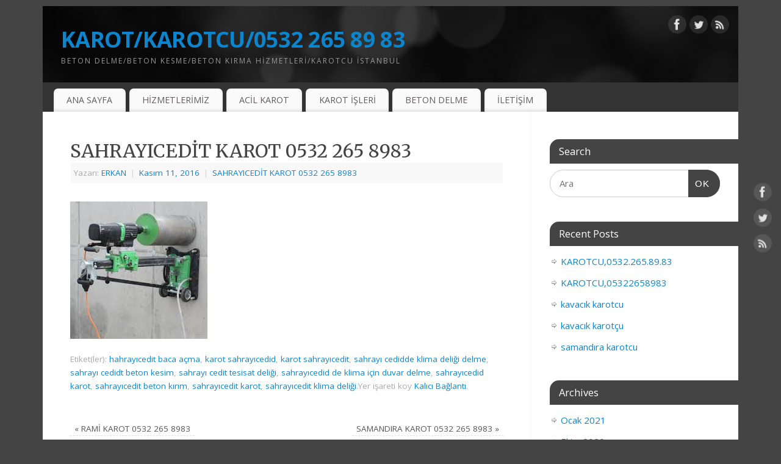

--- FILE ---
content_type: text/html; charset=UTF-8
request_url: https://www.karotcuistanbul.com/sahrayicedit-karot-0532-265-8983/
body_size: 13077
content:
<!DOCTYPE html>
<html lang="tr">
<head>
<meta http-equiv="Content-Type" content="text/html; charset=UTF-8" />
<meta name="viewport" content="width=device-width, user-scalable=no, initial-scale=1.0, minimum-scale=1.0, maximum-scale=1.0">
<link rel="profile" href="http://gmpg.org/xfn/11" />
<link rel="pingback" href="https://www.karotcuistanbul.com/xmlrpc.php" />
<title>SAHRAYICEDİT KAROT 0532 265 8983 &#8211; KAROT/KAROTCU/0532 265 89 83</title>
<meta name='robots' content='max-image-preview:large' />
	<style>img:is([sizes="auto" i], [sizes^="auto," i]) { contain-intrinsic-size: 3000px 1500px }</style>
	
            <script data-no-defer="1" data-ezscrex="false" data-cfasync="false" data-pagespeed-no-defer data-cookieconsent="ignore">
                var ctPublicFunctions = {"_ajax_nonce":"9bb569a48f","_rest_nonce":"09e0c4cbb0","_ajax_url":"\/wp-admin\/admin-ajax.php","_rest_url":"https:\/\/www.karotcuistanbul.com\/wp-json\/","data__cookies_type":"native","data__ajax_type":"admin_ajax","data__bot_detector_enabled":0,"data__frontend_data_log_enabled":1,"cookiePrefix":"","wprocket_detected":false,"host_url":"www.karotcuistanbul.com","text__ee_click_to_select":"Click to select the whole data","text__ee_original_email":"The complete one is","text__ee_got_it":"Got it","text__ee_blocked":"Blocked","text__ee_cannot_connect":"Cannot connect","text__ee_cannot_decode":"Can not decode email. Unknown reason","text__ee_email_decoder":"CleanTalk email decoder","text__ee_wait_for_decoding":"The magic is on the way!","text__ee_decoding_process":"Please wait a few seconds while we decode the contact data."}
            </script>
        
            <script data-no-defer="1" data-ezscrex="false" data-cfasync="false" data-pagespeed-no-defer data-cookieconsent="ignore">
                var ctPublic = {"_ajax_nonce":"9bb569a48f","settings__forms__check_internal":"0","settings__forms__check_external":"0","settings__forms__force_protection":0,"settings__forms__search_test":"1","settings__data__bot_detector_enabled":0,"settings__sfw__anti_crawler":0,"blog_home":"https:\/\/www.karotcuistanbul.com\/","pixel__setting":"3","pixel__enabled":false,"pixel__url":"https:\/\/moderate4-v4.cleantalk.org\/pixel\/726fadc1f13a4b6c418b7358148c6f02.gif","data__email_check_before_post":1,"data__email_check_exist_post":0,"data__cookies_type":"native","data__key_is_ok":true,"data__visible_fields_required":true,"wl_brandname":"Anti-Spam by CleanTalk","wl_brandname_short":"CleanTalk","ct_checkjs_key":589413726,"emailEncoderPassKey":"c6abdcffc080db685f0adfb5536ea877","bot_detector_forms_excluded":"W10=","advancedCacheExists":false,"varnishCacheExists":false,"wc_ajax_add_to_cart":false,"theRealPerson":{"phrases":{"trpHeading":"The Real Person Badge!","trpContent1":"The commenter acts as a real person and verified as not a bot.","trpContent2":"Passed all tests against spam bots. Anti-Spam by CleanTalk.","trpContentLearnMore":"Learn more"},"trpContentLink":"https:\/\/cleantalk.org\/the-real-person?utm_id=&amp;utm_term=&amp;utm_source=admin_side&amp;utm_medium=trp_badge&amp;utm_content=trp_badge_link_click&amp;utm_campaign=apbct_links","imgPersonUrl":"https:\/\/www.karotcuistanbul.com\/wp-content\/plugins\/cleantalk-spam-protect\/css\/images\/real_user.svg","imgShieldUrl":"https:\/\/www.karotcuistanbul.com\/wp-content\/plugins\/cleantalk-spam-protect\/css\/images\/shield.svg"}}
            </script>
        <link rel='dns-prefetch' href='//fonts.googleapis.com' />
<link rel="alternate" type="application/rss+xml" title="KAROT/KAROTCU/0532 265 89 83 &raquo; akışı" href="https://www.karotcuistanbul.com/feed/" />
<link rel="alternate" type="application/rss+xml" title="KAROT/KAROTCU/0532 265 89 83 &raquo; yorum akışı" href="https://www.karotcuistanbul.com/comments/feed/" />
<script type="text/javascript">
/* <![CDATA[ */
window._wpemojiSettings = {"baseUrl":"https:\/\/s.w.org\/images\/core\/emoji\/16.0.1\/72x72\/","ext":".png","svgUrl":"https:\/\/s.w.org\/images\/core\/emoji\/16.0.1\/svg\/","svgExt":".svg","source":{"concatemoji":"https:\/\/www.karotcuistanbul.com\/wp-includes\/js\/wp-emoji-release.min.js?ver=6.8.3"}};
/*! This file is auto-generated */
!function(s,n){var o,i,e;function c(e){try{var t={supportTests:e,timestamp:(new Date).valueOf()};sessionStorage.setItem(o,JSON.stringify(t))}catch(e){}}function p(e,t,n){e.clearRect(0,0,e.canvas.width,e.canvas.height),e.fillText(t,0,0);var t=new Uint32Array(e.getImageData(0,0,e.canvas.width,e.canvas.height).data),a=(e.clearRect(0,0,e.canvas.width,e.canvas.height),e.fillText(n,0,0),new Uint32Array(e.getImageData(0,0,e.canvas.width,e.canvas.height).data));return t.every(function(e,t){return e===a[t]})}function u(e,t){e.clearRect(0,0,e.canvas.width,e.canvas.height),e.fillText(t,0,0);for(var n=e.getImageData(16,16,1,1),a=0;a<n.data.length;a++)if(0!==n.data[a])return!1;return!0}function f(e,t,n,a){switch(t){case"flag":return n(e,"\ud83c\udff3\ufe0f\u200d\u26a7\ufe0f","\ud83c\udff3\ufe0f\u200b\u26a7\ufe0f")?!1:!n(e,"\ud83c\udde8\ud83c\uddf6","\ud83c\udde8\u200b\ud83c\uddf6")&&!n(e,"\ud83c\udff4\udb40\udc67\udb40\udc62\udb40\udc65\udb40\udc6e\udb40\udc67\udb40\udc7f","\ud83c\udff4\u200b\udb40\udc67\u200b\udb40\udc62\u200b\udb40\udc65\u200b\udb40\udc6e\u200b\udb40\udc67\u200b\udb40\udc7f");case"emoji":return!a(e,"\ud83e\udedf")}return!1}function g(e,t,n,a){var r="undefined"!=typeof WorkerGlobalScope&&self instanceof WorkerGlobalScope?new OffscreenCanvas(300,150):s.createElement("canvas"),o=r.getContext("2d",{willReadFrequently:!0}),i=(o.textBaseline="top",o.font="600 32px Arial",{});return e.forEach(function(e){i[e]=t(o,e,n,a)}),i}function t(e){var t=s.createElement("script");t.src=e,t.defer=!0,s.head.appendChild(t)}"undefined"!=typeof Promise&&(o="wpEmojiSettingsSupports",i=["flag","emoji"],n.supports={everything:!0,everythingExceptFlag:!0},e=new Promise(function(e){s.addEventListener("DOMContentLoaded",e,{once:!0})}),new Promise(function(t){var n=function(){try{var e=JSON.parse(sessionStorage.getItem(o));if("object"==typeof e&&"number"==typeof e.timestamp&&(new Date).valueOf()<e.timestamp+604800&&"object"==typeof e.supportTests)return e.supportTests}catch(e){}return null}();if(!n){if("undefined"!=typeof Worker&&"undefined"!=typeof OffscreenCanvas&&"undefined"!=typeof URL&&URL.createObjectURL&&"undefined"!=typeof Blob)try{var e="postMessage("+g.toString()+"("+[JSON.stringify(i),f.toString(),p.toString(),u.toString()].join(",")+"));",a=new Blob([e],{type:"text/javascript"}),r=new Worker(URL.createObjectURL(a),{name:"wpTestEmojiSupports"});return void(r.onmessage=function(e){c(n=e.data),r.terminate(),t(n)})}catch(e){}c(n=g(i,f,p,u))}t(n)}).then(function(e){for(var t in e)n.supports[t]=e[t],n.supports.everything=n.supports.everything&&n.supports[t],"flag"!==t&&(n.supports.everythingExceptFlag=n.supports.everythingExceptFlag&&n.supports[t]);n.supports.everythingExceptFlag=n.supports.everythingExceptFlag&&!n.supports.flag,n.DOMReady=!1,n.readyCallback=function(){n.DOMReady=!0}}).then(function(){return e}).then(function(){var e;n.supports.everything||(n.readyCallback(),(e=n.source||{}).concatemoji?t(e.concatemoji):e.wpemoji&&e.twemoji&&(t(e.twemoji),t(e.wpemoji)))}))}((window,document),window._wpemojiSettings);
/* ]]> */
</script>
<style id='wp-emoji-styles-inline-css' type='text/css'>

	img.wp-smiley, img.emoji {
		display: inline !important;
		border: none !important;
		box-shadow: none !important;
		height: 1em !important;
		width: 1em !important;
		margin: 0 0.07em !important;
		vertical-align: -0.1em !important;
		background: none !important;
		padding: 0 !important;
	}
</style>
<link rel='stylesheet' id='wp-block-library-css' href='https://www.karotcuistanbul.com/wp-includes/css/dist/block-library/style.min.css?ver=6.8.3' type='text/css' media='all' />
<style id='classic-theme-styles-inline-css' type='text/css'>
/*! This file is auto-generated */
.wp-block-button__link{color:#fff;background-color:#32373c;border-radius:9999px;box-shadow:none;text-decoration:none;padding:calc(.667em + 2px) calc(1.333em + 2px);font-size:1.125em}.wp-block-file__button{background:#32373c;color:#fff;text-decoration:none}
</style>
<style id='global-styles-inline-css' type='text/css'>
:root{--wp--preset--aspect-ratio--square: 1;--wp--preset--aspect-ratio--4-3: 4/3;--wp--preset--aspect-ratio--3-4: 3/4;--wp--preset--aspect-ratio--3-2: 3/2;--wp--preset--aspect-ratio--2-3: 2/3;--wp--preset--aspect-ratio--16-9: 16/9;--wp--preset--aspect-ratio--9-16: 9/16;--wp--preset--color--black: #000000;--wp--preset--color--cyan-bluish-gray: #abb8c3;--wp--preset--color--white: #ffffff;--wp--preset--color--pale-pink: #f78da7;--wp--preset--color--vivid-red: #cf2e2e;--wp--preset--color--luminous-vivid-orange: #ff6900;--wp--preset--color--luminous-vivid-amber: #fcb900;--wp--preset--color--light-green-cyan: #7bdcb5;--wp--preset--color--vivid-green-cyan: #00d084;--wp--preset--color--pale-cyan-blue: #8ed1fc;--wp--preset--color--vivid-cyan-blue: #0693e3;--wp--preset--color--vivid-purple: #9b51e0;--wp--preset--gradient--vivid-cyan-blue-to-vivid-purple: linear-gradient(135deg,rgba(6,147,227,1) 0%,rgb(155,81,224) 100%);--wp--preset--gradient--light-green-cyan-to-vivid-green-cyan: linear-gradient(135deg,rgb(122,220,180) 0%,rgb(0,208,130) 100%);--wp--preset--gradient--luminous-vivid-amber-to-luminous-vivid-orange: linear-gradient(135deg,rgba(252,185,0,1) 0%,rgba(255,105,0,1) 100%);--wp--preset--gradient--luminous-vivid-orange-to-vivid-red: linear-gradient(135deg,rgba(255,105,0,1) 0%,rgb(207,46,46) 100%);--wp--preset--gradient--very-light-gray-to-cyan-bluish-gray: linear-gradient(135deg,rgb(238,238,238) 0%,rgb(169,184,195) 100%);--wp--preset--gradient--cool-to-warm-spectrum: linear-gradient(135deg,rgb(74,234,220) 0%,rgb(151,120,209) 20%,rgb(207,42,186) 40%,rgb(238,44,130) 60%,rgb(251,105,98) 80%,rgb(254,248,76) 100%);--wp--preset--gradient--blush-light-purple: linear-gradient(135deg,rgb(255,206,236) 0%,rgb(152,150,240) 100%);--wp--preset--gradient--blush-bordeaux: linear-gradient(135deg,rgb(254,205,165) 0%,rgb(254,45,45) 50%,rgb(107,0,62) 100%);--wp--preset--gradient--luminous-dusk: linear-gradient(135deg,rgb(255,203,112) 0%,rgb(199,81,192) 50%,rgb(65,88,208) 100%);--wp--preset--gradient--pale-ocean: linear-gradient(135deg,rgb(255,245,203) 0%,rgb(182,227,212) 50%,rgb(51,167,181) 100%);--wp--preset--gradient--electric-grass: linear-gradient(135deg,rgb(202,248,128) 0%,rgb(113,206,126) 100%);--wp--preset--gradient--midnight: linear-gradient(135deg,rgb(2,3,129) 0%,rgb(40,116,252) 100%);--wp--preset--font-size--small: 13px;--wp--preset--font-size--medium: 20px;--wp--preset--font-size--large: 36px;--wp--preset--font-size--x-large: 42px;--wp--preset--spacing--20: 0.44rem;--wp--preset--spacing--30: 0.67rem;--wp--preset--spacing--40: 1rem;--wp--preset--spacing--50: 1.5rem;--wp--preset--spacing--60: 2.25rem;--wp--preset--spacing--70: 3.38rem;--wp--preset--spacing--80: 5.06rem;--wp--preset--shadow--natural: 6px 6px 9px rgba(0, 0, 0, 0.2);--wp--preset--shadow--deep: 12px 12px 50px rgba(0, 0, 0, 0.4);--wp--preset--shadow--sharp: 6px 6px 0px rgba(0, 0, 0, 0.2);--wp--preset--shadow--outlined: 6px 6px 0px -3px rgba(255, 255, 255, 1), 6px 6px rgba(0, 0, 0, 1);--wp--preset--shadow--crisp: 6px 6px 0px rgba(0, 0, 0, 1);}:where(.is-layout-flex){gap: 0.5em;}:where(.is-layout-grid){gap: 0.5em;}body .is-layout-flex{display: flex;}.is-layout-flex{flex-wrap: wrap;align-items: center;}.is-layout-flex > :is(*, div){margin: 0;}body .is-layout-grid{display: grid;}.is-layout-grid > :is(*, div){margin: 0;}:where(.wp-block-columns.is-layout-flex){gap: 2em;}:where(.wp-block-columns.is-layout-grid){gap: 2em;}:where(.wp-block-post-template.is-layout-flex){gap: 1.25em;}:where(.wp-block-post-template.is-layout-grid){gap: 1.25em;}.has-black-color{color: var(--wp--preset--color--black) !important;}.has-cyan-bluish-gray-color{color: var(--wp--preset--color--cyan-bluish-gray) !important;}.has-white-color{color: var(--wp--preset--color--white) !important;}.has-pale-pink-color{color: var(--wp--preset--color--pale-pink) !important;}.has-vivid-red-color{color: var(--wp--preset--color--vivid-red) !important;}.has-luminous-vivid-orange-color{color: var(--wp--preset--color--luminous-vivid-orange) !important;}.has-luminous-vivid-amber-color{color: var(--wp--preset--color--luminous-vivid-amber) !important;}.has-light-green-cyan-color{color: var(--wp--preset--color--light-green-cyan) !important;}.has-vivid-green-cyan-color{color: var(--wp--preset--color--vivid-green-cyan) !important;}.has-pale-cyan-blue-color{color: var(--wp--preset--color--pale-cyan-blue) !important;}.has-vivid-cyan-blue-color{color: var(--wp--preset--color--vivid-cyan-blue) !important;}.has-vivid-purple-color{color: var(--wp--preset--color--vivid-purple) !important;}.has-black-background-color{background-color: var(--wp--preset--color--black) !important;}.has-cyan-bluish-gray-background-color{background-color: var(--wp--preset--color--cyan-bluish-gray) !important;}.has-white-background-color{background-color: var(--wp--preset--color--white) !important;}.has-pale-pink-background-color{background-color: var(--wp--preset--color--pale-pink) !important;}.has-vivid-red-background-color{background-color: var(--wp--preset--color--vivid-red) !important;}.has-luminous-vivid-orange-background-color{background-color: var(--wp--preset--color--luminous-vivid-orange) !important;}.has-luminous-vivid-amber-background-color{background-color: var(--wp--preset--color--luminous-vivid-amber) !important;}.has-light-green-cyan-background-color{background-color: var(--wp--preset--color--light-green-cyan) !important;}.has-vivid-green-cyan-background-color{background-color: var(--wp--preset--color--vivid-green-cyan) !important;}.has-pale-cyan-blue-background-color{background-color: var(--wp--preset--color--pale-cyan-blue) !important;}.has-vivid-cyan-blue-background-color{background-color: var(--wp--preset--color--vivid-cyan-blue) !important;}.has-vivid-purple-background-color{background-color: var(--wp--preset--color--vivid-purple) !important;}.has-black-border-color{border-color: var(--wp--preset--color--black) !important;}.has-cyan-bluish-gray-border-color{border-color: var(--wp--preset--color--cyan-bluish-gray) !important;}.has-white-border-color{border-color: var(--wp--preset--color--white) !important;}.has-pale-pink-border-color{border-color: var(--wp--preset--color--pale-pink) !important;}.has-vivid-red-border-color{border-color: var(--wp--preset--color--vivid-red) !important;}.has-luminous-vivid-orange-border-color{border-color: var(--wp--preset--color--luminous-vivid-orange) !important;}.has-luminous-vivid-amber-border-color{border-color: var(--wp--preset--color--luminous-vivid-amber) !important;}.has-light-green-cyan-border-color{border-color: var(--wp--preset--color--light-green-cyan) !important;}.has-vivid-green-cyan-border-color{border-color: var(--wp--preset--color--vivid-green-cyan) !important;}.has-pale-cyan-blue-border-color{border-color: var(--wp--preset--color--pale-cyan-blue) !important;}.has-vivid-cyan-blue-border-color{border-color: var(--wp--preset--color--vivid-cyan-blue) !important;}.has-vivid-purple-border-color{border-color: var(--wp--preset--color--vivid-purple) !important;}.has-vivid-cyan-blue-to-vivid-purple-gradient-background{background: var(--wp--preset--gradient--vivid-cyan-blue-to-vivid-purple) !important;}.has-light-green-cyan-to-vivid-green-cyan-gradient-background{background: var(--wp--preset--gradient--light-green-cyan-to-vivid-green-cyan) !important;}.has-luminous-vivid-amber-to-luminous-vivid-orange-gradient-background{background: var(--wp--preset--gradient--luminous-vivid-amber-to-luminous-vivid-orange) !important;}.has-luminous-vivid-orange-to-vivid-red-gradient-background{background: var(--wp--preset--gradient--luminous-vivid-orange-to-vivid-red) !important;}.has-very-light-gray-to-cyan-bluish-gray-gradient-background{background: var(--wp--preset--gradient--very-light-gray-to-cyan-bluish-gray) !important;}.has-cool-to-warm-spectrum-gradient-background{background: var(--wp--preset--gradient--cool-to-warm-spectrum) !important;}.has-blush-light-purple-gradient-background{background: var(--wp--preset--gradient--blush-light-purple) !important;}.has-blush-bordeaux-gradient-background{background: var(--wp--preset--gradient--blush-bordeaux) !important;}.has-luminous-dusk-gradient-background{background: var(--wp--preset--gradient--luminous-dusk) !important;}.has-pale-ocean-gradient-background{background: var(--wp--preset--gradient--pale-ocean) !important;}.has-electric-grass-gradient-background{background: var(--wp--preset--gradient--electric-grass) !important;}.has-midnight-gradient-background{background: var(--wp--preset--gradient--midnight) !important;}.has-small-font-size{font-size: var(--wp--preset--font-size--small) !important;}.has-medium-font-size{font-size: var(--wp--preset--font-size--medium) !important;}.has-large-font-size{font-size: var(--wp--preset--font-size--large) !important;}.has-x-large-font-size{font-size: var(--wp--preset--font-size--x-large) !important;}
:where(.wp-block-post-template.is-layout-flex){gap: 1.25em;}:where(.wp-block-post-template.is-layout-grid){gap: 1.25em;}
:where(.wp-block-columns.is-layout-flex){gap: 2em;}:where(.wp-block-columns.is-layout-grid){gap: 2em;}
:root :where(.wp-block-pullquote){font-size: 1.5em;line-height: 1.6;}
</style>
<link rel='stylesheet' id='cleantalk-public-css-css' href='https://www.karotcuistanbul.com/wp-content/plugins/cleantalk-spam-protect/css/cleantalk-public.min.css?ver=6.67_1762162658' type='text/css' media='all' />
<link rel='stylesheet' id='cleantalk-email-decoder-css-css' href='https://www.karotcuistanbul.com/wp-content/plugins/cleantalk-spam-protect/css/cleantalk-email-decoder.min.css?ver=6.67_1762162658' type='text/css' media='all' />
<link rel='stylesheet' id='cleantalk-trp-css-css' href='https://www.karotcuistanbul.com/wp-content/plugins/cleantalk-spam-protect/css/cleantalk-trp.min.css?ver=6.67_1762162658' type='text/css' media='all' />
<link rel='stylesheet' id='mantra-style-css' href='https://www.karotcuistanbul.com/wp-content/themes/mantra/style.css?ver=3.3.3' type='text/css' media='all' />
<style id='mantra-style-inline-css' type='text/css'>
 #wrapper { max-width: 1140px; } #content { width: 100%; max-width:800px; max-width: calc( 100% - 340px ); } #primary, #secondary { width:340px; } #primary .widget-title, #secondary .widget-title { margin-right: -2em; text-align: left; } html { font-size:15px; } body, input, textarea {font-family:"Open Sans"; } #content h1.entry-title a, #content h2.entry-title a, #content h1.entry-title, #content h2.entry-title, #front-text1 h2, #front-text2 h2 {font-family: "Merriweather"; } .widget-area {font-family:"Open Sans"; } .entry-content h1, .entry-content h2, .entry-content h3, .entry-content h4, .entry-content h5, .entry-content h6 {font-family:"Merriweather"; } .nocomments, .nocomments2 {display:none;} #header-container > div { margin-top:30px; } #header-container > div { margin-left:30px; } body { background-color:#444444 !important; } #header { background-color:#333333; } #footer { background-color:#222222; } #footer2 { background-color:#171717; } #site-title span a { color:#0D85CC; } #site-description { color:#999999; } #content, .column-text, #front-text3, #front-text4 { color:#555555 ;} .widget-area a:link, .widget-area a:visited, a:link, a:visited ,#searchform #s:hover, #container #s:hover, #access a:hover, #wp-calendar tbody td a, #site-info a, #site-copyright a, #access li:hover > a, #access ul ul:hover > a { color:#0D85CC; } a:hover, .entry-meta a:hover, .entry-utility a:hover, .widget-area a:hover { color:#12a7ff; } #content .entry-title a, #content .entry-title, #content h1, #content h2, #content h3, #content h4, #content h5, #content h6 { color:#444444; } #content .entry-title a:hover { color:#000000; } .widget-title { background-color:#444444; } .widget-title { color:#FFFFFF; } #footer-widget-area .widget-title { color:#FFFFFF; } #footer-widget-area a { color:#666666; } #footer-widget-area a:hover { color:#888888; } body .wp-caption { background-image:url(https://www.karotcuistanbul.com/wp-content/themes/mantra/resources/images/pins/Pin2.png); } .entry-content p:not(:last-child), .entry-content ul, .entry-summary ul, .entry-content ol, .entry-summary ol { margin-bottom:1.5em;} .entry-meta .entry-time { display:none; } #branding { height:125px ;} 
/* Mantra Custom CSS */
</style>
<link rel='stylesheet' id='mantra-googlefont-css' href='//fonts.googleapis.com/css?family=Open+Sans%3A400%2C700&#038;ver=6.8.3' type='text/css' media='all' />
<link rel='stylesheet' id='mantra-googlefont-title-css' href='//fonts.googleapis.com/css?family=Merriweather%3A400%2C700&#038;ver=6.8.3' type='text/css' media='all' />
<link rel='stylesheet' id='mantra-googlefont-side-css' href='//fonts.googleapis.com/css?family=Open+Sans%3A400%2C700&#038;ver=6.8.3' type='text/css' media='all' />
<link rel='stylesheet' id='mantra-googlefont-headings-css' href='//fonts.googleapis.com/css?family=Merriweather%3A400%2C700&#038;ver=6.8.3' type='text/css' media='all' />
<link rel='stylesheet' id='mantra-mobile-css' href='https://www.karotcuistanbul.com/wp-content/themes/mantra/resources/css/style-mobile.css?ver=3.3.3' type='text/css' media='all' />
<link rel='stylesheet' id='tswStyleSheets-css' href='https://www.karotcuistanbul.com/wp-content/plugins/traffic-stats-widget/tsw-styles.css?ver=6.8.3' type='text/css' media='all' />
<script type="text/javascript" src="https://www.karotcuistanbul.com/wp-content/plugins/traffic-stats-widget/wp-tsw-ajax.js?ver=6.8.3" id="tswScripts-js"></script>
<script type="text/javascript" src="https://www.karotcuistanbul.com/wp-content/plugins/cleantalk-spam-protect/js/apbct-public-bundle_gathering.min.js?ver=6.67_1762162663" id="apbct-public-bundle_gathering.min-js-js"></script>
<script type="text/javascript" src="https://www.karotcuistanbul.com/wp-includes/js/jquery/jquery.min.js?ver=3.7.1" id="jquery-core-js"></script>
<script type="text/javascript" src="https://www.karotcuistanbul.com/wp-includes/js/jquery/jquery-migrate.min.js?ver=3.4.1" id="jquery-migrate-js"></script>
<script type="text/javascript" id="mantra-frontend-js-extra">
/* <![CDATA[ */
var mantra_options = {"responsive":"1","image_class":"imageNone","equalize_sidebars":"0"};
/* ]]> */
</script>
<script type="text/javascript" src="https://www.karotcuistanbul.com/wp-content/themes/mantra/resources/js/frontend.js?ver=3.3.3" id="mantra-frontend-js"></script>
<link rel="https://api.w.org/" href="https://www.karotcuistanbul.com/wp-json/" /><link rel="alternate" title="JSON" type="application/json" href="https://www.karotcuistanbul.com/wp-json/wp/v2/posts/1331" /><link rel="EditURI" type="application/rsd+xml" title="RSD" href="https://www.karotcuistanbul.com/xmlrpc.php?rsd" />
<meta name="generator" content="WordPress 6.8.3" />
<link rel="canonical" href="https://www.karotcuistanbul.com/sahrayicedit-karot-0532-265-8983/" />
<link rel='shortlink' href='https://www.karotcuistanbul.com/?p=1331' />
<link rel="alternate" title="oEmbed (JSON)" type="application/json+oembed" href="https://www.karotcuistanbul.com/wp-json/oembed/1.0/embed?url=https%3A%2F%2Fwww.karotcuistanbul.com%2Fsahrayicedit-karot-0532-265-8983%2F" />
<link rel="alternate" title="oEmbed (XML)" type="text/xml+oembed" href="https://www.karotcuistanbul.com/wp-json/oembed/1.0/embed?url=https%3A%2F%2Fwww.karotcuistanbul.com%2Fsahrayicedit-karot-0532-265-8983%2F&#038;format=xml" />
<!--[if lte IE 8]> <style type="text/css" media="screen"> #access ul li, .edit-link a , #footer-widget-area .widget-title, .entry-meta,.entry-meta .comments-link, .short-button-light, .short-button-dark ,.short-button-color ,blockquote { position:relative; behavior: url(https://www.karotcuistanbul.com/wp-content/themes/mantra/resources/js/PIE/PIE.php); } #access ul ul { -pie-box-shadow:0px 5px 5px #999; } #access ul li.current_page_item, #access ul li.current-menu-item , #access ul li ,#access ul ul ,#access ul ul li, .commentlist li.comment ,.commentlist .avatar, .nivo-caption, .theme-default .nivoSlider { behavior: url(https://www.karotcuistanbul.com/wp-content/themes/mantra/resources/js/PIE/PIE.php); } </style> <![endif]--><!--[if lt IE 9]>
	<script>
	document.createElement('header');
	document.createElement('nav');
	document.createElement('section');
	document.createElement('article');
	document.createElement('aside');
	document.createElement('footer');
	document.createElement('hgroup');
	</script>
	<![endif]--> </head>
<body class="wp-singular post-template-default single single-post postid-1331 single-format-standard wp-theme-mantra mantra-image-none mantra-caption-light mantra-hratio-0 mantra-sidebar-right mantra-menu-left">
	    <div id="toTop"><i class="crycon-back2top"></i> </div>
		
<div id="wrapper" class="hfeed">


<header id="header">

		<div id="masthead">

			<div id="branding" role="banner" >

				<img id="bg_image" alt="KAROT/KAROTCU/0532 265 89 83" title="KAROT/KAROTCU/0532 265 89 83" src="https://www.karotcuistanbul.com/wp-content/themes/mantra/resources/images/headers/mantra.png" />
	<div id="header-container">

				<div>
				<div id="site-title">
					<span> <a href="https://www.karotcuistanbul.com/" title="KAROT/KAROTCU/0532 265 89 83" rel="home">KAROT/KAROTCU/0532 265 89 83</a> </span>
				</div>
				<div id="site-description" >BETON DELME/BETON KESME/BETON KIRMA HİZMETLERİ/KAROTCU İSTANBUL</div>
			</div> 	<div class="socials" id="sheader">
	
			<a target="_blank" rel="nofollow" href="https://www.facebook.com/Profile_or_Page" class="socialicons social-Facebook" title="Facebook">
				<img alt="Facebook" src="https://www.karotcuistanbul.com/wp-content/themes/mantra/resources/images/socials/Facebook.png" />
			</a>
            
			<a target="_blank" rel="nofollow" href="https://twitter.com/username" class="socialicons social-Twitter" title="Twitter">
				<img alt="Twitter" src="https://www.karotcuistanbul.com/wp-content/themes/mantra/resources/images/socials/Twitter.png" />
			</a>
            
			<a target="_blank" rel="nofollow" href="http://mydomain.tld/feed/" class="socialicons social-RSS" title="RSS">
				<img alt="RSS" src="https://www.karotcuistanbul.com/wp-content/themes/mantra/resources/images/socials/RSS.png" />
			</a>
            	</div>
		</div> <!-- #header-container -->
					<div style="clear:both;"></div>

			</div><!-- #branding -->

            <a id="nav-toggle"><span>&nbsp; Menü</span></a>
			<nav id="access" class="jssafe" role="navigation">

					<div class="skip-link screen-reader-text"><a href="#content" title="İçeriğe geç">İçeriğe geç</a></div>
	<div class="menu"><ul id="prime_nav" class="menu"><li id="menu-item-246" class="menu-item menu-item-type-custom menu-item-object-custom menu-item-home menu-item-246"><a href="http://www.karotcuistanbul.com">ANA SAYFA</a></li>
<li id="menu-item-248" class="menu-item menu-item-type-post_type menu-item-object-page menu-item-has-children menu-item-248"><a href="https://www.karotcuistanbul.com/hizmetlerimiz/">HİZMETLERİMİZ</a>
<ul class="sub-menu">
	<li id="menu-item-251" class="menu-item menu-item-type-post_type menu-item-object-page menu-item-has-children menu-item-251"><a href="https://www.karotcuistanbul.com/karotcu/">KAROTÇU 0532 265 89 83</a>
	<ul class="sub-menu">
		<li id="menu-item-294" class="menu-item menu-item-type-post_type menu-item-object-post menu-item-294"><a href="https://www.karotcuistanbul.com/karotcu-18-mart-mahallesi/">KAROTÇU 18 MART MAHALLESİ</a></li>
		<li id="menu-item-295" class="menu-item menu-item-type-post_type menu-item-object-post menu-item-295"><a href="https://www.karotcuistanbul.com/karotcu-acarlar/">KAROTÇU ACARLAR</a></li>
		<li id="menu-item-296" class="menu-item menu-item-type-post_type menu-item-object-post menu-item-296"><a href="https://www.karotcuistanbul.com/karotcu-agva/">KAROTÇU AĞVA</a></li>
		<li id="menu-item-297" class="menu-item menu-item-type-post_type menu-item-object-post menu-item-297"><a href="https://www.karotcuistanbul.com/karotcu-akfirat/">KAROTÇU AKFIRAT</a></li>
		<li id="menu-item-298" class="menu-item menu-item-type-post_type menu-item-object-post menu-item-298"><a href="https://www.karotcuistanbul.com/karotcu-alemdag/">KAROTÇU ALEMDAĞ</a></li>
		<li id="menu-item-299" class="menu-item menu-item-type-post_type menu-item-object-post menu-item-299"><a href="https://www.karotcuistanbul.com/karotcu-altintepe/">KAROTÇU ALTINTEPE,0532 265 89 83</a></li>
		<li id="menu-item-300" class="menu-item menu-item-type-post_type menu-item-object-post menu-item-300"><a href="https://www.karotcuistanbul.com/karotcu-altunizade/">KAROTÇU ALTUNİZADE,0532 265 89 83</a></li>
		<li id="menu-item-301" class="menu-item menu-item-type-post_type menu-item-object-post menu-item-301"><a href="https://www.karotcuistanbul.com/karotcu-anadolu-kavagi/">KAROTÇU ANADOLU KAVAĞI</a></li>
		<li id="menu-item-302" class="menu-item menu-item-type-post_type menu-item-object-post menu-item-302"><a href="https://www.karotcuistanbul.com/karotcu-atakent/">KAROTÇU ATAKENT</a></li>
		<li id="menu-item-303" class="menu-item menu-item-type-post_type menu-item-object-post menu-item-303"><a href="https://www.karotcuistanbul.com/karotcu-atasehir/">KAROTÇU ATAŞEHİR</a></li>
		<li id="menu-item-304" class="menu-item menu-item-type-post_type menu-item-object-post menu-item-304"><a href="https://www.karotcuistanbul.com/karotcu-aydinli/">KAROTÇU AYDINLI</a></li>
		<li id="menu-item-305" class="menu-item menu-item-type-post_type menu-item-object-post menu-item-305"><a href="https://www.karotcuistanbul.com/karotcu-ayse-kadin/">KAROTÇU AYŞE KADIN</a></li>
		<li id="menu-item-306" class="menu-item menu-item-type-post_type menu-item-object-post menu-item-306"><a href="https://www.karotcuistanbul.com/karotcu-bagdat-caddesi/">KAROTÇU BAĞDAT CADDESi,0532 265 89 83</a></li>
		<li id="menu-item-307" class="menu-item menu-item-type-post_type menu-item-object-post menu-item-307"><a href="https://www.karotcuistanbul.com/karotcu-barbaros/">KAROTÇU BARBAROS</a></li>
		<li id="menu-item-308" class="menu-item menu-item-type-post_type menu-item-object-post menu-item-308"><a href="https://www.karotcuistanbul.com/karotcu-barbaros-mahallesi/">KAROTÇU BARBAROS MAHALLESİ</a></li>
		<li id="menu-item-309" class="menu-item menu-item-type-post_type menu-item-object-post menu-item-309"><a href="https://www.karotcuistanbul.com/karotcu-basibuyuk/">KAROTÇU BAŞIBÜYÜK</a></li>
		<li id="menu-item-310" class="menu-item menu-item-type-post_type menu-item-object-post menu-item-310"><a href="https://www.karotcuistanbul.com/karotcu-bati-atasehir/">KAROTÇU BATI ATAŞEHİR,0532 265 89 83</a></li>
		<li id="menu-item-311" class="menu-item menu-item-type-post_type menu-item-object-post menu-item-311"><a href="https://www.karotcuistanbul.com/karotcu-beykoz/">KAROTÇU BEYKOZ</a></li>
		<li id="menu-item-312" class="menu-item menu-item-type-post_type menu-item-object-post menu-item-312"><a href="https://www.karotcuistanbul.com/karotcu-bostanci/">KAROTÇU BOSTANCI,0532 265 89 83</a></li>
		<li id="menu-item-313" class="menu-item menu-item-type-post_type menu-item-object-post menu-item-313"><a href="https://www.karotcuistanbul.com/karotcu-bulgurlu/">KAROTÇU BULGURLU</a></li>
		<li id="menu-item-314" class="menu-item menu-item-type-post_type menu-item-object-post menu-item-314"><a href="https://www.karotcuistanbul.com/karotcu-burhaniye/">KAROTÇU BURHANİYE</a></li>
		<li id="menu-item-315" class="menu-item menu-item-type-post_type menu-item-object-post menu-item-315"><a href="https://www.karotcuistanbul.com/karotcu-buyuk-bakkalkoy/">KAROTÇU BÜYÜK BAKKALKÖY</a></li>
		<li id="menu-item-316" class="menu-item menu-item-type-post_type menu-item-object-post menu-item-316"><a href="https://www.karotcuistanbul.com/karotcu-caddebostan/">KAROTÇU CADDEBOSTAN</a></li>
		<li id="menu-item-317" class="menu-item menu-item-type-post_type menu-item-object-post menu-item-317"><a href="https://www.karotcuistanbul.com/karotcu-camlica/">KAROTÇU ÇAMLICA,0532 265 89 83</a></li>
		<li id="menu-item-318" class="menu-item menu-item-type-post_type menu-item-object-post menu-item-318"><a href="https://www.karotcuistanbul.com/karotcu-cayirova/">KAROTÇU ÇAYIROVA</a></li>
		<li id="menu-item-319" class="menu-item menu-item-type-post_type menu-item-object-post menu-item-319"><a href="https://www.karotcuistanbul.com/karotcu-cekmekoy/">KAROTÇU ÇEKMEKÖY,0532 265 89 83</a></li>
		<li id="menu-item-320" class="menu-item menu-item-type-post_type menu-item-object-post menu-item-320"><a href="https://www.karotcuistanbul.com/karotcu-cengelkoy/">KAROTÇU ÇENGELKÖY</a></li>
		<li id="menu-item-321" class="menu-item menu-item-type-post_type menu-item-object-post menu-item-321"><a href="https://www.karotcuistanbul.com/karotcu-cevizli/">KAROTÇU CEVİZLİ</a></li>
		<li id="menu-item-322" class="menu-item menu-item-type-post_type menu-item-object-post menu-item-322"><a href="https://www.karotcuistanbul.com/karotcu-darica/">KAROTÇU DARICA</a></li>
		<li id="menu-item-323" class="menu-item menu-item-type-post_type menu-item-object-post menu-item-323"><a href="https://www.karotcuistanbul.com/karotcu-derince/">KAROTÇU DERİNCE</a></li>
		<li id="menu-item-325" class="menu-item menu-item-type-post_type menu-item-object-post menu-item-325"><a href="https://www.karotcuistanbul.com/karotcu-dragos/">KAROTÇU DRAGOS</a></li>
		<li id="menu-item-324" class="menu-item menu-item-type-post_type menu-item-object-post menu-item-324"><a href="https://www.karotcuistanbul.com/karotcu-dilovasi/">KAROTÇU DİLOVASI</a></li>
		<li id="menu-item-326" class="menu-item menu-item-type-post_type menu-item-object-post menu-item-326"><a href="https://www.karotcuistanbul.com/karotcu-dudullu/">KAROTÇU DUDULLU,0532 265 89 83</a></li>
		<li id="menu-item-327" class="menu-item menu-item-type-post_type menu-item-object-post menu-item-327"><a href="https://www.karotcuistanbul.com/karotcu-erenkoy/">KAROTÇU ERENKÖY</a></li>
		<li id="menu-item-328" class="menu-item menu-item-type-post_type menu-item-object-post menu-item-328"><a href="https://www.karotcuistanbul.com/karotcu-esatpasa/">KAROTÇU ESATPAŞA</a></li>
		<li id="menu-item-329" class="menu-item menu-item-type-post_type menu-item-object-post menu-item-329"><a href="https://www.karotcuistanbul.com/karotcu-fenerbahce/">KAROTÇU FENERBAHÇE</a></li>
		<li id="menu-item-330" class="menu-item menu-item-type-post_type menu-item-object-post menu-item-330"><a href="https://www.karotcuistanbul.com/karotcu-ferah-mahallesi/">KAROTÇU FERAH MAHALLESİ</a></li>
		<li id="menu-item-331" class="menu-item menu-item-type-post_type menu-item-object-post menu-item-331"><a href="https://www.karotcuistanbul.com/karotcu-ferhatpasa/">KAROTÇU FERHATPAŞA,0532 265 89 83</a></li>
		<li id="menu-item-332" class="menu-item menu-item-type-post_type menu-item-object-post menu-item-332"><a href="https://www.karotcuistanbul.com/karotcu-fikirtepe/">KAROTÇU FİKİRTEPE</a></li>
		<li id="menu-item-333" class="menu-item menu-item-type-post_type menu-item-object-post menu-item-333"><a href="https://www.karotcuistanbul.com/karotcu-findikli/">KAROTÇU FINDIKLI</a></li>
		<li id="menu-item-334" class="menu-item menu-item-type-post_type menu-item-object-post menu-item-334"><a href="https://www.karotcuistanbul.com/karotcu-gebze/">KAROTÇU GEBZE</a></li>
		<li id="menu-item-335" class="menu-item menu-item-type-post_type menu-item-object-post menu-item-335"><a href="https://www.karotcuistanbul.com/karotcu-goztepe/">KAROTÇU GÖZTEPE,0532 265 89 83</a></li>
		<li id="menu-item-336" class="menu-item menu-item-type-post_type menu-item-object-post menu-item-336"><a href="https://www.karotcuistanbul.com/karotcu-gumussuyu/">KAROTÇU GÜMÜŞSUYU</a></li>
		<li id="menu-item-337" class="menu-item menu-item-type-post_type menu-item-object-post menu-item-337"><a href="https://www.karotcuistanbul.com/karotcu-hasanpasa/">KAROTÇU HASANPAŞA</a></li>
		<li id="menu-item-338" class="menu-item menu-item-type-post_type menu-item-object-post menu-item-338"><a href="https://www.karotcuistanbul.com/karotcu-haydarpasa/">KAROTÇU HAYDARPAŞA</a></li>
		<li id="menu-item-339" class="menu-item menu-item-type-post_type menu-item-object-post menu-item-339"><a href="https://www.karotcuistanbul.com/karotcu-hereke/">KAROTÇU HEREKE</a></li>
		<li id="menu-item-340" class="menu-item menu-item-type-post_type menu-item-object-post menu-item-340"><a href="https://www.karotcuistanbul.com/karotcu-icerenkoy/">KAROTÇU İÇERENKÖY,0532 265 89 83</a></li>
		<li id="menu-item-341" class="menu-item menu-item-type-post_type menu-item-object-post menu-item-341"><a href="https://www.karotcuistanbul.com/karotcu-icmeler/">KAROTÇU İÇMELER</a></li>
		<li id="menu-item-342" class="menu-item menu-item-type-post_type menu-item-object-post menu-item-342"><a href="https://www.karotcuistanbul.com/karotcu-inonu-mahallesi/">KAROTÇU İNÖNÜ MAHALLESİ</a></li>
		<li id="menu-item-343" class="menu-item menu-item-type-post_type menu-item-object-post menu-item-343"><a href="https://www.karotcuistanbul.com/karotcu-istanbul/">KAROTÇU İSTANBUL,532 265 89 83</a></li>
		<li id="menu-item-344" class="menu-item menu-item-type-post_type menu-item-object-post menu-item-344"><a href="https://www.karotcuistanbul.com/karotcu-izmit/">KAROTÇU İZMİT</a></li>
		<li id="menu-item-345" class="menu-item menu-item-type-post_type menu-item-object-post menu-item-345"><a href="https://www.karotcuistanbul.com/karotcu-kadikoy/">KAROTÇU KADIKÖY</a></li>
		<li id="menu-item-346" class="menu-item menu-item-type-post_type menu-item-object-post menu-item-346"><a href="https://www.karotcuistanbul.com/karotcu-kalamis/">KAROTÇU KALAMIŞ</a></li>
		<li id="menu-item-347" class="menu-item menu-item-type-post_type menu-item-object-post menu-item-347"><a href="https://www.karotcuistanbul.com/karotcu-kandilli/">KAROTÇU KANDİLLİ</a></li>
		<li id="menu-item-348" class="menu-item menu-item-type-post_type menu-item-object-post menu-item-348"><a href="https://www.karotcuistanbul.com/karotcu-kandira/">KAROTÇU KANDIRA</a></li>
		<li id="menu-item-349" class="menu-item menu-item-type-post_type menu-item-object-post menu-item-349"><a href="https://www.karotcuistanbul.com/karotcu-kartal/">KAROTÇU KARTAL</a></li>
		<li id="menu-item-350" class="menu-item menu-item-type-post_type menu-item-object-post menu-item-350"><a href="https://www.karotcuistanbul.com/karotcu-kavacik/">KAROTÇU KAVACIK</a></li>
		<li id="menu-item-351" class="menu-item menu-item-type-post_type menu-item-object-post menu-item-351"><a href="https://www.karotcuistanbul.com/karotcu-kayisdagi/">KAROTÇU KAYIŞDAĞI,0532 265 89 83</a></li>
		<li id="menu-item-352" class="menu-item menu-item-type-post_type menu-item-object-post menu-item-352"><a href="https://www.karotcuistanbul.com/karotcu-kaynarca/">KAROTÇU KAYNARCA</a></li>
		<li id="menu-item-353" class="menu-item menu-item-type-post_type menu-item-object-post menu-item-353"><a href="https://www.karotcuistanbul.com/karotcu-kisikli/">KAROTÇU KISIKLI</a></li>
		<li id="menu-item-354" class="menu-item menu-item-type-post_type menu-item-object-post menu-item-354"><a href="https://www.karotcuistanbul.com/karotcu-kiziltoprak/">KAROTÇU KIZILTOPRAK</a></li>
		<li id="menu-item-355" class="menu-item menu-item-type-post_type menu-item-object-post menu-item-355"><a href="https://www.karotcuistanbul.com/karotcu-kocaeli/">KAROTÇU KOCAELİ</a></li>
		<li id="menu-item-356" class="menu-item menu-item-type-post_type menu-item-object-post menu-item-356"><a href="https://www.karotcuistanbul.com/karotcu-korfez/">KAROTÇU KÖRFEZ</a></li>
		<li id="menu-item-357" class="menu-item menu-item-type-post_type menu-item-object-post menu-item-357"><a href="https://www.karotcuistanbul.com/karotcu-kozyatagi/">KAROTÇU KOZYATAĞI,0532 265 89 83</a></li>
		<li id="menu-item-358" class="menu-item menu-item-type-post_type menu-item-object-post menu-item-358"><a href="https://www.karotcuistanbul.com/karotcu-kucukyali/">KAROTÇU KÜÇÜKYALI</a></li>
		<li id="menu-item-359" class="menu-item menu-item-type-post_type menu-item-object-post menu-item-359"><a href="https://www.karotcuistanbul.com/karotcu-kurtkoy/">KAROTÇU KURTKÖY</a></li>
		<li id="menu-item-360" class="menu-item menu-item-type-post_type menu-item-object-post menu-item-360"><a href="https://www.karotcuistanbul.com/karotcu-libadiye/">KAROTÇU LİBADİYE</a></li>
		<li id="menu-item-361" class="menu-item menu-item-type-post_type menu-item-object-post menu-item-361"><a href="https://www.karotcuistanbul.com/karotcu-maltepe/">KAROTÇU MALTEPE,0532 265 89 83</a></li>
		<li id="menu-item-362" class="menu-item menu-item-type-post_type menu-item-object-post menu-item-362"><a href="https://www.karotcuistanbul.com/karotcu-orhanli/">KAROTÇU ORHANLI</a></li>
		<li id="menu-item-363" class="menu-item menu-item-type-post_type menu-item-object-post menu-item-363"><a href="https://www.karotcuistanbul.com/karotcu-ornek-mahallesi/">KAROTÇU ÖRNEK MAHALLESİ</a></li>
		<li id="menu-item-364" class="menu-item menu-item-type-post_type menu-item-object-post menu-item-364"><a href="https://www.karotcuistanbul.com/karotcu-pendik/">KAROTÇU PENDİK</a></li>
		<li id="menu-item-365" class="menu-item menu-item-type-post_type menu-item-object-post menu-item-365"><a href="https://www.karotcuistanbul.com/karotcu-sahrayicedit/">KAROTÇU SAHRAYICEDİT</a></li>
		<li id="menu-item-366" class="menu-item menu-item-type-post_type menu-item-object-post menu-item-366"><a href="https://www.karotcuistanbul.com/karotcu-samandira/">KAROTÇU SAMANDIRA,0532 265 89 83</a></li>
		<li id="menu-item-367" class="menu-item menu-item-type-post_type menu-item-object-post menu-item-367"><a href="https://www.karotcuistanbul.com/karotcu-sancaktepe/">KAROTÇU SANCAKTEPE</a></li>
		<li id="menu-item-368" class="menu-item menu-item-type-post_type menu-item-object-post menu-item-368"><a href="https://www.karotcuistanbul.com/karotcu-sarigazi/">KAROTÇU SARIGAZİ</a></li>
		<li id="menu-item-369" class="menu-item menu-item-type-post_type menu-item-object-post menu-item-369"><a href="https://www.karotcuistanbul.com/karotcu-sefa-tepesi/">KAROTÇU SEFA TEPESİ</a></li>
		<li id="menu-item-370" class="menu-item menu-item-type-post_type menu-item-object-post menu-item-370"><a href="https://www.karotcuistanbul.com/karotcu-sekerpinar/">KAROTÇU ŞEKERPINAR</a></li>
		<li id="menu-item-371" class="menu-item menu-item-type-post_type menu-item-object-post menu-item-371"><a href="https://www.karotcuistanbul.com/karotcu-serifali/">KAROTÇU ŞERİFALİ</a></li>
		<li id="menu-item-372" class="menu-item menu-item-type-post_type menu-item-object-post menu-item-372"><a href="https://www.karotcuistanbul.com/karotcu-sifa-mahallesi/">KAROTÇU ŞİFA MAHALLESİ</a></li>
		<li id="menu-item-373" class="menu-item menu-item-type-post_type menu-item-object-post menu-item-373"><a href="https://www.karotcuistanbul.com/karotcu-sile/">KAROTÇU ŞİLE</a></li>
		<li id="menu-item-374" class="menu-item menu-item-type-post_type menu-item-object-post menu-item-374"><a href="https://www.karotcuistanbul.com/karotcu-suadiye/">KAROTÇU SUADİYE,0532 265 89 83</a></li>
		<li id="menu-item-375" class="menu-item menu-item-type-post_type menu-item-object-post menu-item-375"><a href="https://www.karotcuistanbul.com/karotcu-sultanbeyli/">KAROTÇU SULTANBEYLİ</a></li>
		<li id="menu-item-376" class="menu-item menu-item-type-post_type menu-item-object-post menu-item-376"><a href="https://www.karotcuistanbul.com/karotcu-tantavi/">KAROTÇU TANTAVİ</a></li>
		<li id="menu-item-377" class="menu-item menu-item-type-post_type menu-item-object-post menu-item-377"><a href="https://www.karotcuistanbul.com/karotcu-tasdelen/">KAROTÇU TAŞDELEN,0532 265 89 83</a></li>
		<li id="menu-item-378" class="menu-item menu-item-type-post_type menu-item-object-post menu-item-378"><a href="https://www.karotcuistanbul.com/karotcu-tepeoren/">KAROTÇU TEPEÖREN</a></li>
		<li id="menu-item-379" class="menu-item menu-item-type-post_type menu-item-object-post menu-item-379"><a href="https://www.karotcuistanbul.com/karotcu-tepeustu/">KAROTÇU TEPEÜSTÜ</a></li>
		<li id="menu-item-380" class="menu-item menu-item-type-post_type menu-item-object-post menu-item-380"><a href="https://www.karotcuistanbul.com/karotcu-tuzla/">KAROTÇU TUZLA</a></li>
		<li id="menu-item-381" class="menu-item menu-item-type-post_type menu-item-object-post menu-item-381"><a href="https://www.karotcuistanbul.com/karotcu-ugur-mumcu/">KAROTÇU UĞUR MUMCU</a></li>
		<li id="menu-item-382" class="menu-item menu-item-type-post_type menu-item-object-post menu-item-382"><a href="https://www.karotcuistanbul.com/karotcu-umraniye/">KAROTÇU ÜMRANİYE,0532 265 89 83</a></li>
		<li id="menu-item-383" class="menu-item menu-item-type-post_type menu-item-object-post menu-item-383"><a href="https://www.karotcuistanbul.com/karotcu-unalan/">KAROTÇU ÜNALAN</a></li>
		<li id="menu-item-384" class="menu-item menu-item-type-post_type menu-item-object-post menu-item-384"><a href="https://www.karotcuistanbul.com/karotcu-uskudar/">KAROTÇU ÜSKÜDAR,0532 265 89 83</a></li>
		<li id="menu-item-385" class="menu-item menu-item-type-post_type menu-item-object-post menu-item-385"><a href="https://www.karotcuistanbul.com/karotcu-yakacik/">KAROTÇU YAKACIK</a></li>
		<li id="menu-item-386" class="menu-item menu-item-type-post_type menu-item-object-post menu-item-386"><a href="https://www.karotcuistanbul.com/karotcu-yavuz-selim/">KAROTÇU YAVUZ SELİM</a></li>
		<li id="menu-item-387" class="menu-item menu-item-type-post_type menu-item-object-post menu-item-387"><a href="https://www.karotcuistanbul.com/karotcu-yeni-dogan/">KAROTÇU YENİ DOĞAN</a></li>
		<li id="menu-item-388" class="menu-item menu-item-type-post_type menu-item-object-post menu-item-388"><a href="https://www.karotcuistanbul.com/karotcu-yeni-sahra/">KAROTÇU YENİ SAHRA</a></li>
		<li id="menu-item-389" class="menu-item menu-item-type-post_type menu-item-object-post menu-item-389"><a href="https://www.karotcuistanbul.com/karotcu-ziverbey/">KAROTÇU ZİVERBEY</a></li>
	</ul>
</li>
	<li id="menu-item-250" class="menu-item menu-item-type-post_type menu-item-object-page menu-item-250"><a href="https://www.karotcuistanbul.com/beton-kesme/">BETON KESME</a></li>
	<li id="menu-item-252" class="menu-item menu-item-type-post_type menu-item-object-page menu-item-252"><a href="https://www.karotcuistanbul.com/karot-acma/">KAROT AÇMA 0532 265 89 83</a></li>
	<li id="menu-item-258" class="menu-item menu-item-type-post_type menu-item-object-page menu-item-258"><a href="https://www.karotcuistanbul.com/klima-deligi-acma/">KLİMA DELİĞİ AÇMA 0532 265 89 83</a></li>
	<li id="menu-item-257" class="menu-item menu-item-type-post_type menu-item-object-page menu-item-257"><a href="https://www.karotcuistanbul.com/asansor-kuyusu-acma/">ASANSÖR KUYUSU AÇMA 0532 265 89 83</a></li>
	<li id="menu-item-253" class="menu-item menu-item-type-post_type menu-item-object-page menu-item-253"><a href="https://www.karotcuistanbul.com/karot-delme/">KAROT DELME 0532 265 89 83</a></li>
	<li id="menu-item-254" class="menu-item menu-item-type-post_type menu-item-object-page menu-item-254"><a href="https://www.karotcuistanbul.com/beton-delme/">BETON DELME 0532 265 89 83</a></li>
	<li id="menu-item-255" class="menu-item menu-item-type-post_type menu-item-object-page menu-item-255"><a href="https://www.karotcuistanbul.com/saft-acma/">ŞAFT AÇMA</a></li>
	<li id="menu-item-256" class="menu-item menu-item-type-post_type menu-item-object-page menu-item-256"><a href="https://www.karotcuistanbul.com/baca-acma/">BACA AÇMA 0532 265 89 83</a></li>
	<li id="menu-item-259" class="menu-item menu-item-type-post_type menu-item-object-page menu-item-259"><a href="https://www.karotcuistanbul.com/aspirator-deligi-acma/">ASPİRATÖR DELİĞİ AÇMA 0532 265 89 83</a></li>
</ul>
</li>
<li id="menu-item-263" class="menu-item menu-item-type-post_type menu-item-object-page menu-item-home menu-item-has-children menu-item-263"><a href="https://www.karotcuistanbul.com/">ACİL KAROT</a>
<ul class="sub-menu">
	<li id="menu-item-264" class="menu-item menu-item-type-post_type menu-item-object-page menu-item-264"><a href="https://www.karotcuistanbul.com/acil-karotcu/">ACİL KAROTÇU 0532 265 89 83</a></li>
	<li id="menu-item-265" class="menu-item menu-item-type-post_type menu-item-object-page menu-item-265"><a href="https://www.karotcuistanbul.com/istanbul-da-karotcu/">İSTANBUL DA KAROTÇU 0532 265 89 83</a></li>
</ul>
</li>
<li id="menu-item-269" class="menu-item menu-item-type-post_type menu-item-object-page menu-item-has-children menu-item-269"><a href="https://www.karotcuistanbul.com/karot-isleri/">KAROT İŞLERİ</a>
<ul class="sub-menu">
	<li id="menu-item-262" class="menu-item menu-item-type-post_type menu-item-object-page menu-item-262"><a href="https://www.karotcuistanbul.com/karot-ile-baca-deligi-nasil-acilir/">KAROT İLE BACA DELİĞİ NASIL AÇILIR 0532 265 89 83</a></li>
	<li id="menu-item-261" class="menu-item menu-item-type-post_type menu-item-object-page menu-item-261"><a href="https://www.karotcuistanbul.com/klima-deligi-nasil-acilir/">KLİMA DELİĞİ NASIL AÇILIR</a></li>
	<li id="menu-item-260" class="menu-item menu-item-type-post_type menu-item-object-page menu-item-260"><a href="https://www.karotcuistanbul.com/karot-ile-beton-nasil-delinir/">KAROT İLE BETON NASIL DELİNİR 0532 265 89 83</a></li>
	<li id="menu-item-2331" class="menu-item menu-item-type-post_type menu-item-object-page menu-item-2331"><a href="https://www.karotcuistanbul.com/atasehir-karotcu0532-265-89-83/">ataşehir karotcu,0532 265 89 83</a></li>
	<li id="menu-item-2334" class="menu-item menu-item-type-post_type menu-item-object-page menu-item-2334"><a href="https://www.karotcuistanbul.com/kadikoy-karotcu0532-265-89-83/">kadıköy karotcu,0532 265 89 83</a></li>
	<li id="menu-item-2337" class="menu-item menu-item-type-post_type menu-item-object-page menu-item-2337"><a href="https://www.karotcuistanbul.com/bostanci-karotcu0532-265-89-83/">bostancı karotcu,0532 265 89 83</a></li>
	<li id="menu-item-2340" class="menu-item menu-item-type-post_type menu-item-object-page menu-item-2340"><a href="https://www.karotcuistanbul.com/maltepe-karotcu0532-265-89-83/">maltepe karotcu,0532 265 89 83</a></li>
	<li id="menu-item-2343" class="menu-item menu-item-type-post_type menu-item-object-page menu-item-2343"><a href="https://www.karotcuistanbul.com/uskudar-karotcu0532-265-89-83/">üsküdar karotcu,0532 265 89 83</a></li>
</ul>
</li>
<li id="menu-item-2410" class="menu-item menu-item-type-post_type menu-item-object-page menu-item-has-children menu-item-2410"><a href="https://www.karotcuistanbul.com/beton-delme/">BETON DELME</a>
<ul class="sub-menu">
	<li id="menu-item-2411" class="menu-item menu-item-type-post_type menu-item-object-page menu-item-2411"><a href="https://www.karotcuistanbul.com/beton-kesme/">BETON KESME 0532 265 89 83</a></li>
	<li id="menu-item-2412" class="menu-item menu-item-type-post_type menu-item-object-post menu-item-2412"><a href="https://www.karotcuistanbul.com/beton-kirim-0532-265-8983/">BETON KIRIM 0532 265 8983</a></li>
</ul>
</li>
<li id="menu-item-2399" class="menu-item menu-item-type-post_type menu-item-object-page menu-item-2399"><a href="https://www.karotcuistanbul.com/iletisim/">İLETİŞİM</a></li>
</ul></div>
			</nav><!-- #access -->

		</div><!-- #masthead -->

	<div style="clear:both;"> </div>

</header><!-- #header -->
<div id="main" class="main">
	<div  id="forbottom" >
			<div class="socials" id="smenur">
	
			<a target="_blank" rel="nofollow" href="https://www.facebook.com/Profile_or_Page" class="socialicons social-Facebook" title="Facebook">
				<img alt="Facebook" src="https://www.karotcuistanbul.com/wp-content/themes/mantra/resources/images/socials/Facebook.png" />
			</a>
            
			<a target="_blank" rel="nofollow" href="https://twitter.com/username" class="socialicons social-Twitter" title="Twitter">
				<img alt="Twitter" src="https://www.karotcuistanbul.com/wp-content/themes/mantra/resources/images/socials/Twitter.png" />
			</a>
            
			<a target="_blank" rel="nofollow" href="http://mydomain.tld/feed/" class="socialicons social-RSS" title="RSS">
				<img alt="RSS" src="https://www.karotcuistanbul.com/wp-content/themes/mantra/resources/images/socials/RSS.png" />
			</a>
            	</div>
	
		<div style="clear:both;"> </div>

		
		<section id="container">
			<div id="content" role="main">

			

				<div id="nav-above" class="navigation">
					<div class="nav-previous"><a href="https://www.karotcuistanbul.com/rami-karot-0532-265-8983/" rel="prev"><span class="meta-nav">&laquo;</span> RAMİ KAROT 0532 265 8983</a></div>
					<div class="nav-next"><a href="https://www.karotcuistanbul.com/samandira-karot-0532-265-8983/" rel="next">SAMANDIRA KAROT 0532 265 8983 <span class="meta-nav">&raquo;</span></a></div>
				</div><!-- #nav-above -->

				<article id="post-1331" class="post-1331 post type-post status-publish format-standard has-post-thumbnail hentry category-sahrayicedid-karot tag-hahrayicedit-baca-acma tag-karot-sahrayicedid tag-karot-sahrayicedit tag-sahrayi-cedidde-klima-deligi-delme tag-sahrayi-cedidt-beton-kesim tag-sahrayi-cedit-tesisat-deligi tag-sahrayicedid-de-klima-icin-duvar-delme tag-sahrayicedid-karot tag-sahrayicedit-beton-kirim tag-sahrayicedit-karot tag-sahrayicedit-klima-deligi">
					<h1 class="entry-title">SAHRAYICEDİT KAROT 0532 265 8983</h1>
										<div class="entry-meta">
						 <span class="author vcard" > Yazarı: <a class="url fn n" rel="author" href="https://www.karotcuistanbul.com/author/admin/" title="ERKAN tarafından yazılan tüm yazılar">ERKAN</a> <span class="bl_sep">|</span></span>  <time class="onDate date published" datetime="2016-11-11T10:05:38+02:00"> <a href="https://www.karotcuistanbul.com/sahrayicedit-karot-0532-265-8983/" title="10:05 am" rel="bookmark"><span class="entry-date">Kasım 11, 2016</span> <span class="entry-time"> - 10:05 am</span></a> </time><span class="bl_sep">|</span><time class="updated"  datetime="2020-02-24T14:46:28+02:00">Şubat 24, 2020</time> <span class="bl_categ"> <a href="https://www.karotcuistanbul.com/KAROTCU/sahrayicedid-karot/" rel="tag">SAHRAYICEDİT KAROT 0532 265 8983</a> </span>  					</div><!-- .entry-meta -->

					<div class="entry-content">
						<p><a href="https://www.karotcuistanbul.com/wp-content/uploads/2016/11/images-12.jpg"><img fetchpriority="high" decoding="async" class="alignnone size-full wp-image-1209" src="https://www.karotcuistanbul.com/wp-content/uploads/2016/11/images-12.jpg" alt="karotcu.club" width="225" height="225" srcset="https://www.karotcuistanbul.com/wp-content/uploads/2016/11/images-12.jpg 225w, https://www.karotcuistanbul.com/wp-content/uploads/2016/11/images-12-150x150.jpg 150w" sizes="(max-width: 225px) 100vw, 225px" /></a></p>
											</div><!-- .entry-content -->

					<div class="entry-utility">
						<span class="bl_posted">Etiket(ler): <a href="https://www.karotcuistanbul.com/tag/hahrayicedit-baca-acma/" rel="tag">hahrayıcedit baca açma</a>, <a href="https://www.karotcuistanbul.com/tag/karot-sahrayicedid/" rel="tag">karot sahrayıcedid</a>, <a href="https://www.karotcuistanbul.com/tag/karot-sahrayicedit/" rel="tag">karot sahrayıcedit</a>, <a href="https://www.karotcuistanbul.com/tag/sahrayi-cedidde-klima-deligi-delme/" rel="tag">sahrayı cedidde klima deliği delme</a>, <a href="https://www.karotcuistanbul.com/tag/sahrayi-cedidt-beton-kesim/" rel="tag">sahrayı cedidt beton kesim</a>, <a href="https://www.karotcuistanbul.com/tag/sahrayi-cedit-tesisat-deligi/" rel="tag">sahrayı cedit tesisat deliği</a>, <a href="https://www.karotcuistanbul.com/tag/sahrayicedid-de-klima-icin-duvar-delme/" rel="tag">sahrayıcedid de klima için duvar delme</a>, <a href="https://www.karotcuistanbul.com/tag/sahrayicedid-karot/" rel="tag">sahrayıcedid karot</a>, <a href="https://www.karotcuistanbul.com/tag/sahrayicedit-beton-kirim/" rel="tag">sahrayıcedit beton kırım</a>, <a href="https://www.karotcuistanbul.com/tag/sahrayicedit-karot/" rel="tag">sahrayıcedit karot</a>, <a href="https://www.karotcuistanbul.com/tag/sahrayicedit-klima-deligi/" rel="tag">sahrayıcedit klima deliği</a>.</span><span class="bl_bookmark">Yer işareti koy <a href="https://www.karotcuistanbul.com/sahrayicedit-karot-0532-265-8983/" title="Buraya permalink SAHRAYICEDİT KAROT 0532 265 8983" rel="bookmark"> Kalıcı Bağlantı</a>.</span>											</div><!-- .entry-utility -->
				</article><!-- #post-## -->


				<div id="nav-below" class="navigation">
					<div class="nav-previous"><a href="https://www.karotcuistanbul.com/rami-karot-0532-265-8983/" rel="prev"><span class="meta-nav">&laquo;</span> RAMİ KAROT 0532 265 8983</a></div>
					<div class="nav-next"><a href="https://www.karotcuistanbul.com/samandira-karot-0532-265-8983/" rel="next">SAMANDIRA KAROT 0532 265 8983 <span class="meta-nav">&raquo;</span></a></div>
				</div><!-- #nav-below -->

				
			<div id="comments">


	<p class="nocomments">Yorumlar kapatıldı.</p>
	

</div><!-- #comments -->


						</div><!-- #content -->
			<div id="primary" class="widget-area" role="complementary">

		
		
			<ul class="xoxo">
				<li id="search-1" class="widget-container widget_search"><h3 class="widget-title">Search</h3><form apbct-form-sign="native_search" method="get" id="searchform" action="https://www.karotcuistanbul.com/">
	<label>
		<span class="screen-reader-text">Search for:</span>
		<input type="search" class="s" placeholder="Ara" value="" name="s" />
	</label>
	<button type="submit" class="searchsubmit"><span class="screen-reader-text">Ara</span>OK</button>
<input
                    class="apbct_special_field apbct_email_id__search_form"
                    name="apbct__email_id__search_form"
                    aria-label="apbct__label_id__search_form"
                    type="text" size="30" maxlength="200" autocomplete="off"
                    value=""
                /><input
                   id="apbct_submit_id__search_form" 
                   class="apbct_special_field apbct__email_id__search_form"
                   name="apbct__label_id__search_form"
                   aria-label="apbct_submit_name__search_form"
                   type="submit"
                   size="30"
                   maxlength="200"
                   value="24057"
               /></form>
</li>
		<li id="recent-posts-1" class="widget-container widget_recent_entries">
		<h3 class="widget-title">Recent Posts</h3>
		<ul>
											<li>
					<a href="https://www.karotcuistanbul.com/karotcu-2/">KAROTCU,0532.265.89.83</a>
									</li>
											<li>
					<a href="https://www.karotcuistanbul.com/karotcu-3/">KAROTCU,05322658983</a>
									</li>
											<li>
					<a href="https://www.karotcuistanbul.com/kavacik-karotcu-2/">kavacık karotcu</a>
									</li>
											<li>
					<a href="https://www.karotcuistanbul.com/kavacik-karotcu-3/">kavacık karotçu</a>
									</li>
											<li>
					<a href="https://www.karotcuistanbul.com/samandira-karotcu/">samandıra karotcu</a>
									</li>
					</ul>

		</li><li id="archives-1" class="widget-container widget_archive"><h3 class="widget-title">Archives</h3>
			<ul>
					<li><a href='https://www.karotcuistanbul.com/2021/01/'>Ocak 2021</a></li>
	<li><a href='https://www.karotcuistanbul.com/2020/10/'>Ekim 2020</a></li>
	<li><a href='https://www.karotcuistanbul.com/2019/10/'>Ekim 2019</a></li>
	<li><a href='https://www.karotcuistanbul.com/2019/07/'>Temmuz 2019</a></li>
	<li><a href='https://www.karotcuistanbul.com/2019/06/'>Haziran 2019</a></li>
	<li><a href='https://www.karotcuistanbul.com/2016/11/'>Kasım 2016</a></li>
	<li><a href='https://www.karotcuistanbul.com/2016/10/'>Ekim 2016</a></li>
	<li><a href='https://www.karotcuistanbul.com/2016/09/'>Eylül 2016</a></li>
	<li><a href='https://www.karotcuistanbul.com/2016/08/'>Ağustos 2016</a></li>
	<li><a href='https://www.karotcuistanbul.com/2016/07/'>Temmuz 2016</a></li>
	<li><a href='https://www.karotcuistanbul.com/2016/05/'>Mayıs 2016</a></li>
	<li><a href='https://www.karotcuistanbul.com/2016/04/'>Nisan 2016</a></li>
			</ul>

			</li>			</ul>

			<ul class="xoxo">
							</ul>

			
		</div><!-- #primary .widget-area -->

			</section><!-- #container -->

	<div style="clear:both;"></div>

	</div> <!-- #forbottom -->
	</div><!-- #main -->


	<footer id="footer" role="contentinfo">
		<div id="colophon">
		
			

	<div id="footer-widget-area"  role="complementary"  class="footertwo" >

			<div id="first" class="widget-area">
			<ul class="xoxo">
				<li id="text-1" class="widget-container widget_text"><h3 class="widget-title">Lorem Ipsum</h3>			<div class="textwidget"><p>Lorem ipsum dolor sit amet, ut ius audiam denique tractatos, pro cu dicat quidam neglegentur. Vel mazim aliquid.</p><address>
                            <i class="fa fa-map-marker"></i>Lorem Ipsum? dolor sit<br>
                            <i class="fa fa-envelope-o"></i><a href="mailto:abc@example.com">abc@example.com</a><br>
                            <i class="fa fa-phone"></i><a href="tel:+99 999 999 99">+99 999 999 99</a><br>
                        </address></div>
		</li>			</ul>
		</div><!-- #first .widget-area -->
	
			<div id="second" class="widget-area">
			<ul class="xoxo">
				
		<li id="recent-posts-2" class="widget-container widget_recent_entries">
		<h3 class="widget-title">Recent Posts</h3>
		<ul>
											<li>
					<a href="https://www.karotcuistanbul.com/karotcu-2/">KAROTCU,0532.265.89.83</a>
									</li>
											<li>
					<a href="https://www.karotcuistanbul.com/karotcu-3/">KAROTCU,05322658983</a>
									</li>
											<li>
					<a href="https://www.karotcuistanbul.com/kavacik-karotcu-2/">kavacık karotcu</a>
									</li>
											<li>
					<a href="https://www.karotcuistanbul.com/kavacik-karotcu-3/">kavacık karotçu</a>
									</li>
											<li>
					<a href="https://www.karotcuistanbul.com/samandira-karotcu/">samandıra karotcu</a>
									</li>
					</ul>

		</li>			</ul>
		</div><!-- #second .widget-area -->
	
	
		
	</div><!-- #footer-widget-area -->
			
		</div><!-- #colophon -->

		<div id="footer2">
		
				<div id="site-copyright">
		Lorem ipsum dolor sit amet, consectetur adipiscing elit. Nulla massa diam, tempus a finibus et, euismod nec arcu. Praesent ultrices massa at molestie facilisis.	</div>
	<div style="text-align:center;clear:both;padding-top:4px;" >
	<a href="https://www.karotcuistanbul.com/" title="KAROT/KAROTCU/0532 265 89 83" rel="home">
		KAROT/KAROTCU/0532 265 89 83</a> | Powered by <a target="_blank" href="http://www.cryoutcreations.eu/mantra" title="Mantra Theme by Cryout Creations">Mantra</a> &amp; <a target="_blank" href="http://wordpress.org/"
		title="Anlamlı kişisel yayınlama platformu">  WordPress.	</a>
</div><!-- #site-info --> 	<div class="socials" id="sfooter">
	
			<a target="_blank" rel="nofollow" href="https://www.facebook.com/Profile_or_Page" class="socialicons social-Facebook" title="Facebook">
				<img alt="Facebook" src="https://www.karotcuistanbul.com/wp-content/themes/mantra/resources/images/socials/Facebook.png" />
			</a>
            
			<a target="_blank" rel="nofollow" href="https://twitter.com/username" class="socialicons social-Twitter" title="Twitter">
				<img alt="Twitter" src="https://www.karotcuistanbul.com/wp-content/themes/mantra/resources/images/socials/Twitter.png" />
			</a>
            
			<a target="_blank" rel="nofollow" href="http://mydomain.tld/feed/" class="socialicons social-RSS" title="RSS">
				<img alt="RSS" src="https://www.karotcuistanbul.com/wp-content/themes/mantra/resources/images/socials/RSS.png" />
			</a>
            	</div>
				
		</div><!-- #footer2 -->

	</footer><!-- #footer -->

</div><!-- #wrapper -->

<img alt="Cleantalk Pixel" title="Cleantalk Pixel" id="apbct_pixel" style="display: none;" src="https://moderate4-v4.cleantalk.org/pixel/726fadc1f13a4b6c418b7358148c6f02.gif"><script>				
                    document.addEventListener('DOMContentLoaded', function () {
                        setTimeout(function(){
                            if( document.querySelectorAll('[name^=ct_checkjs]').length > 0 ) {
                                if (typeof apbct_public_sendAJAX === 'function' && typeof apbct_js_keys__set_input_value === 'function') {
                                    apbct_public_sendAJAX(	
                                    { action: 'apbct_js_keys__get' },	
                                    { callback: apbct_js_keys__set_input_value })
                                }
                            }
                        },0)					    
                    })				
                </script><script type="speculationrules">
{"prefetch":[{"source":"document","where":{"and":[{"href_matches":"\/*"},{"not":{"href_matches":["\/wp-*.php","\/wp-admin\/*","\/wp-content\/uploads\/*","\/wp-content\/*","\/wp-content\/plugins\/*","\/wp-content\/themes\/mantra\/*","\/*\\?(.+)"]}},{"not":{"selector_matches":"a[rel~=\"nofollow\"]"}},{"not":{"selector_matches":".no-prefetch, .no-prefetch a"}}]},"eagerness":"conservative"}]}
</script>
<script type="text/javascript" src="https://www.karotcuistanbul.com/wp-includes/js/comment-reply.min.js?ver=6.8.3" id="comment-reply-js" async="async" data-wp-strategy="async"></script>

</body>
</html>


--- FILE ---
content_type: text/css
request_url: https://www.karotcuistanbul.com/wp-content/plugins/traffic-stats-widget/tsw-styles.css?ver=6.8.3
body_size: 121
content:
#tswmenu {
  display:inline;
  background-image: none;
  padding:0;
  margin:0; 
  white-space:nowrap;
  list-style-type:none;
}

#tswmenu a {
  padding:2px 2px 2px 2px;
  margin:2px 2px 2px 2px;
}

.tswmenucurrent {
  color:#ff0000;
}